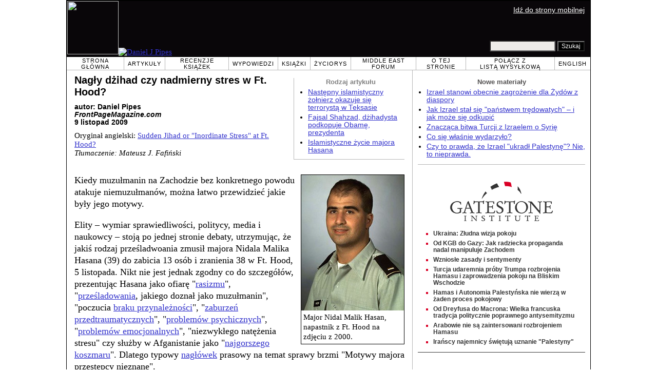

--- FILE ---
content_type: text/html; charset=UTF-8
request_url: https://pl.danielpipes.org/7762/nagly-dzihad-nadmierny-stres-ft-hood
body_size: 10137
content:
<!DOCTYPE HTML PUBLIC "-//W3C//DTD HTML 4.01 Transitional//EN" "http://www.w3.org/TR/html4/loose.dtd">
<html lang="pl" >
<title>Nagły dżihad czy nadmierny stres w Ft. Hood? :: Daniel Pipes</title>
<meta http-equiv="Content-Language" content="pl">
<meta name="ms.locale" content="pl">
<meta http-equiv="Content-Type" content="text/html; charset=UTF-8">
<meta name="description" content="Kiedy muzułmanin na Zachodzie bez konkretnego powodu atakuje niemuzułmanów, można łatwo przewidzieć jakie były jego motywy. Elity – wymiar sprawiedliwości, politycy, media i naukowcy – stoją po jednej stronie debaty, utrzymując, że jakiś rodzaj">
<meta name="keywords" content="Muzułmanów w Ameryce, Wojujący islam, Terroryzm Nagły dżihad czy nadmierny stres w Ft. Hood?">

<link rel="stylesheet" href="https://pl.danielpipes.org/lang/style.css">
<link rel="stylesheet" media="print" href="https://pl.danielpipes.org/style_print.css">
<link rel="shortcut icon" href="https://pl.danielpipes.org/favicon.ico" type="image/x-icon">
<link rel="alternate" type="application/rss+xml" href="https://pl.danielpipes.org/pl_rss_2.0.xml" title="RSS 2.0">

<script src="https://ajax.googleapis.com/ajax/libs/jquery/2.2.4/jquery.min.js" type="7731b768c140211aa2d872d5-text/javascript"></script>
<script src="https://code.jquery.com/jquery-migrate-1.2.1.min.js" type="7731b768c140211aa2d872d5-text/javascript"></script>


<!--[if IE 7]>
<style type="text/css" media="all">
ul > li {
margin-top:0px;
padding-top:0px;
margin-bottom:0px;
padding-bottom:0px;
}
</style>
<![endif]-->

<style>
.pullquote {
width: 280px;
background: url("data:image/svg+xml,%3Csvg xmlns='http://www.w3.org/2000/svg' width='165' height='112'%3E%3Cg transform='matrix(0.1647059 0 0 0.1647059 0.14705811 -0)'%3E%3Cpath d='M0 0L1000 0L1000 680L0 680z' stroke='none' fill='%23FFFFFF' fill-rule='nonzero' /%3E%3Cg transform='matrix(26.4388 0 0 26.4388 246.3731 193.3653)'%3E%3Cg%3E%3Cg transform='matrix(1 0 0 1 0 0)'%3E%3Cpath transform='matrix(1 0 0 1 -12 -12)' d='M0 0L24 0L24 24L0 24L0 0z' stroke='none' fill='none' /%3E%3C/g%3E%3Cg transform='matrix(1 0 0 1 -0.0845 -0.3385)'%3E%3Cpath transform='matrix(1 0 0 1 -11.9155 -11.6615)' d='M4.583 17.321C 3.553 16.227 3 15 3 13.011C 3 9.511 5.457 6.3739996 9.030001 4.823L9.030001 4.823L9.923 6.201C 6.5880003 8.005 5.9360003 10.346001 5.676 11.8220005C 6.2130003 11.544001 6.9160004 11.4470005 7.605 11.511001C 9.409 11.678 10.831 13.159 10.831 15.000001C 10.830999 16.932997 9.263996 18.5 7.3310003 18.5C 6.2580004 18.5 5.2320004 18.01 4.583 17.321zM14.583 17.321C 13.553 16.227 13 15 13 13.011C 13 9.511 15.457 6.3739996 19.03 4.823L19.03 4.823L19.923 6.201C 16.588001 8.005 15.936001 10.346001 15.676001 11.8220005C 16.213001 11.544001 16.916 11.4470005 17.605001 11.511001C 19.409002 11.678 20.831001 13.159 20.831001 15.000001C 20.831001 16.932997 19.263998 18.5 17.331001 18.5C 16.258001 18.5 15.232001 18.01 14.583001 17.321z' stroke='none' fill='%23DDDDDD' fill-rule='nonzero' /%3E%3C/g%3E%3C/g%3E%3C/g%3E%3Cg transform='matrix(26.498 0 0 26.498 756.4437 488.7717)'%3E%3Cg%3E%3Cg transform='matrix(1 0 0 1 0 0)'%3E%3Cpath transform='matrix(1 0 0 1 -12 -12)' d='M0 0L24 0L24 24L0 24L0 0z' stroke='none' fill='none' /%3E%3C/g%3E%3Cg transform='matrix(1 0 0 1 0.085 0.3385)'%3E%3Cpath transform='matrix(1 0 0 1 -12.085 -12.3385)' d='M19.417 6.679C 20.447 7.773 21 9 21 10.989C 21 14.489 18.543 17.626 14.969999 19.177L14.969999 19.177L14.077 17.799C 17.411999 15.995 18.064 13.653999 18.324 12.1779995C 17.786999 12.455999 17.084 12.5529995 16.394999 12.488999C 14.590999 12.322 13.168999 10.841 13.168999 8.999999C 13.168999 7.0670023 14.736002 5.499999 16.668999 5.499999C 17.741999 5.499999 18.767998 5.989999 19.416998 6.678999L19.416998 6.678999L19.417 6.679zM9.417 6.679C 10.447 7.773 11 9 11 10.989C 11 14.489 8.543 17.626 4.97 19.177L4.97 19.177L4.0769997 17.799C 7.4119997 15.995 8.063999 13.653999 8.323999 12.1779995C 7.786999 12.455999 7.0839996 12.5529995 6.3949995 12.488999C 4.591 12.322 3.17 10.841 3.17 9C 3.17 7.0670033 4.7370033 5.5 6.67 5.5C 7.743 5.5 8.769 5.99 9.418 6.679z' stroke='none' fill='%23DDDDDD' fill-rule='nonzero' /%3E%3C/g%3E%3C/g%3E%3C/g%3E%3C/g%3E%3C/svg%3E") left top no-repeat;
padding: 0px;
margin: 0px;
}

.pullquote, .pullquote p {
color: #030;
font-size: 1.5rem;
line-height: 1.2;
font-style: italic;
}

.pullquote-left {
float: left;
padding-left: 0px;
margin-right: 40px;
}

.pullquote-right {
float: right;
margin-left: 40px;
padding-right: 0px;
}

.pullquote blockquote {
padding: 0;
margin: 0;
}

.pullquote p {
padding: 0;
margin: 0;
margin-top: 30px;
margin-bottom: 20px;
}

.pullquote-left p {
margin-right: 0px;
margin-left: 10px;
}

.pullquote-right p {
margin-right: 0px;
margin-left: 10px;
}

/* .pullquote p:first-letter { font-size: 110%; font-weight: bold; } */

@media (max-width: 600px) {
  .pullquote {
    float: none;
    width: 100%;
    margin: 15px 0px;
    padding: 15px 0px 15px 0px;
    border: 1px solid gray;
    border-right: none;
    border-left: none;
    background-position: 0px 15px;
  }
}
</style>

<link rel="canonical" href="https://pl.danielpipes.org/7762/nagly-dzihad-nadmierny-stres-ft-hood" />
<meta property="og:url" content="https://pl.danielpipes.org/7762/nagly-dzihad-nadmierny-stres-ft-hood" />

<meta name="twitter:card" content="summary_large_image" />
<meta name="twitter:title" content="Nagły dżihad czy nadmierny stres w Ft. Hood?" />
<meta name="twitter:image" content="http://www.danielpipes.org/pics/new/1033.jpg" />
<meta property="og:image" content="http://www.danielpipes.org/pics/new/1033.jpg" />
<meta name="twitter:image" content="http://www.danielpipes.org/pics/new/1034.jpg" />
<meta property="og:image" content="http://www.danielpipes.org/pics/new/1034.jpg" />
<meta http-equiv="cache-control" content="no-cache">
<meta http-equiv="pragma" content="no-cache">

<script type="7731b768c140211aa2d872d5-text/javascript">
var GB_ROOT_DIR = "https://pl.danielpipes.org/includes/greybox/";
</script>
<script type="7731b768c140211aa2d872d5-text/javascript" src="https://pl.danielpipes.org/includes/greybox/AJS.js"></script>
<script type="7731b768c140211aa2d872d5-text/javascript" src="https://pl.danielpipes.org/includes/greybox/gb_scripts.js"></script>
<link href="https://pl.danielpipes.org/includes/greybox/gb_styles.css" rel="stylesheet" type="text/css" />

<script language="javascript" type="7731b768c140211aa2d872d5-text/javascript">
function PrintFriendly() { 
if (document.getElementById("print_content")) {  var print_value = document.getElementById("print_content").innerHTML; }
if (document.getElementById("print_content_2")) {  var print_value_2 = document.getElementById("print_content_2").innerHTML; }
if (document.getElementById("print_content_3")) {  var print_value_3 = document.getElementById("print_content_3").innerHTML; }
if (document.getElementById("print_content_4")) {  var print_value_4 = document.getElementById("print_content_4").innerHTML; }
var page_charset=(document.charset||document.characterSet);

var popup = window.open('', '357', 'width=730,height=450,toolbar=0,scrollbars=1,location=0,statusbar=0,menubar=1,resizable=1');

popup.document.write('<html >\n<head>\n<meta http-equiv="Content-Type" content="text/html; charset=' + page_charset + '">\n');
popup.document.write('<link rel="stylesheet" href="https://pl.danielpipes.org/style_print_2.css">\n');
popup.document.write('</head>\n');
popup.document.write('<body>\n\n');
if (print_value) { popup.document.write(print_value); }
if (print_value_2) { popup.document.write(print_value_2); }
if (print_value_3) { popup.document.write(print_value_3); }
if (print_value_4) { popup.document.write(print_value_4); }
popup.document.write('\n<scr' + 'ipt type="text/javascr' + 'ipt">window.print();</scr' + 'ipt>\n</body>\n</html>');
popup.document.close(); 
popup.focus(); 
}

</script>

<style type="text/css">
<!--
.table_main {
width:1020px;
border:1px solid black;
}
.content_cell {
padding-left:15px;
padding-right:15px;
}
-->
</style>

<style type="text/css" media="print">
<!--
.table_main {
width:100%;
border:none;
}
.content_cell {
padding:0;
}
-->
</style>

</head>

<body topmargin="0" marginheight="0">

<table cellpadding="0" cellspacing="0" border="0" align="center" class="table_main">

<tr class="no_print">
<td colspan="2">

<table cellpadding="0" cellspacing="0" border="0" width="1020" align="center" dir="ltr" style="border:1px solid black;">

<tr>
<td rowspan="2" width="707" height="104" bgcolor="#090609"><nobr><a href="https://pl.danielpipes.org"><img src="https://pl.danielpipes.org/img/headshot.jpg" width="100" height="104" border="0"><img src="https://pl.danielpipes.org/img/header.gif" width="607" height="104" border="0" alt="Daniel J Pipes"></a></nobr></td>
<td  align="right" width="313" bgcolor="#090609" style="vertical-align:top;">
<p class="sans-serif" style="vertical-align:top; color:white; margin:10px 10px 3px 0;"><a href="https://pl.danielpipes.org/?switch_site_version=mobile" style="color:white; display:block; margin-top:3px; margin-bottom:3px; text-decoration:underline;">Idź do strony mobilnej</a></p>
</td>
</tr>

<tr>
<td  align="right" width="313" bgcolor="#090609" style="vertical-align:bottom;">
<form id="cse-search-box" action="https://pl.danielpipes.org/search.php" style="margin:0; padding:10px;">
<input type="hidden" name="cx" value="015692155655874064424:o6t-d9reuoy" />
<input type="hidden" name="cof" value="FORID:9" />
<input type="hidden" name="ie" value="UTF-8" />
<input name="q" type="text" size="20" style="width:120px; background-color:#EEECE9;" />
<input type="submit" name="sa" value="Szukaj" style="font:12px Arial, sans-serif; background-color:black; color:white;" />
</form></td>
</tr>

</table>

</td>
</tr>

<tr class="no_print">
<td colspan="2" width="1020" align="center">

<table cellspacing="0" cellpadding="0" border="0" width="1020" align="center">
<tr>
<td class="mainlink"><a href="https://pl.danielpipes.org">Strona główna</a></td>
<td class="mainlink"><a href="https://pl.danielpipes.org/art/year/all">Artykuły</a></td>
<td class="mainlink"><a href="https://pl.danielpipes.org/rev/year/all">Recenzje książek</a></td>
<td class="mainlink"><a href="https://pl.danielpipes.org/spoken/">Wypowiedzi</a></td>
<td class="mainlink"><a href="https://pl.danielpipes.org/books.php">Książki</a></td>
<td class="mainlink"><a href="https://pl.danielpipes.org/bios/">Życiorys</a></td>

<td class="mainlink"><a href="https://pl.danielpipes.org/mef.php">Middle East Forum</a></td><td class="mainlink"><a href="https://pl.danielpipes.org/about.php">O tej stronie</a></td>
<td class="mainlink"><a href="https://pl.danielpipes.org/subscribe.php">Połącz z <nobr>listą wysyłkową</nobr></a></td>
<td class="mainlink" style="border-right:none;"><a href="http://www.danielpipes.org"><nobr>English</nobr></a></td>
</tr>
</table>

</td>
</tr>

<tr>
<td width="100%" class="content_cell">

<div class="no_print" style="float:right; width:200px; margin-top:15px; margin-bottom:8px; margin-left:10px; padding-bottom:0px; padding-left:10px; padding-right:5px; border-left:1px solid #B7B7B7; border-bottom:1px solid #B7B7B7;">
<p style="font-family:Arial,sans-serif; font-size:small; color:gray; text-align:center; margin-top:0px; margin-bottom:5px;"><b>Rodzaj artykułu</b></p>
<ul class="sans-serif" type="disc" style="padding:0px;margin-top:0px;margin-bottom:10px;margin-left:17px;margin-right:0px;">
<li><a href="http://pl.danielpipes.org/10102/nastepny-islamistyczny-zolnierz-terrorysta-teksasie">Następny islamistyczny żołnierz okazuje się terrorystą w Teksasie</a></li>
<li><a href="http://pl.danielpipes.org/8542/fajsal-shahzad-dzihadysta-podkopuje-obame-prezydenta">Fajsal Shahzad, dżihadysta podkopuje Obamę, prezydenta</a></li>
<li><a href="http://pl.danielpipes.org/7798/islamistyczne-zycie-majora-hasana">Islamistyczne życie majora Hasana</a></li>
</ul>
</div>
<div id="print_content"><h1 style="margin-bottom:10px;">Nagły dżihad czy nadmierny stres w Ft. Hood?</h1>

<p class="sans-serif" style="margin:10px 0 0 0;"><b>autor: Daniel Pipes<br />
<i>FrontPageMagazine.com</i> <br />
9 listopad 2009</b></p>

<p class="sans-serif no_screen" style="margin:0 0 10px 0;"><b>https://pl.danielpipes.org/7762/nagly-dzihad-nadmierny-stres-ft-hood</b></p>

<p style="margin:10px 0 10px 0;">Oryginał angielski: <a href="https://www.danielpipes.org/7737/sudden-jihad-inordinate-stress-ft-hood">Sudden Jihad or "Inordinate Stress" at Ft. Hood?</a><br />
<i style="color:black;">Tłumaczenie: Mateusz J. Fafiński</i></p>

</div>

<!-- PLAINTEXT STRIP BEGIN -->
<table id="links" cellpadding="0" cellspacing="0" border="0" class="no_print nocontent" style="margin:10px 0 5px 0;">
<tr><script src="https://platform-api.sharethis.com/js/sharethis.js#property=6502edecab24060019dda228&product=inline-share-buttons&source=platform" async="async" type="7731b768c140211aa2d872d5-text/javascript"></script>
<script type="7731b768c140211aa2d872d5-text/javascript">
(function waitForShareThis() {
    if (window.__sharethis__ && window.__sharethis__.config && window.__sharethis__.config['inline-share-buttons']) {
        let config = window.__sharethis__.config['inline-share-buttons'];
        config.subject = 'Nagły dżihad czy nadmierny stres w Ft. Hood?';
        window.__sharethis__.load('inline-share-buttons', config);
    } else {
        setTimeout(waitForShareThis, 100);
    }
})();
</script>

<td>
<div id="share_cell_7762" class="sharethis-inline-share-buttons" data-url="https://pl.danielpipes.org/7762/nagly-dzihad-nadmierny-stres-ft-hood" data-title="Nagły dżihad czy nadmierny stres w Ft. Hood?" data-email-subject="Nagły dżihad czy nadmierny stres w Ft. Hood?" style="margin-top:5px;"></div>
</td>
</tr></table>
<!-- PLAINTEXT STRIP END -->

<div style="clear:both;"><div id="print_content_3"><div class="article_body" itemprop="articleBody">
<p><table border="0" width="200" cellpadding="0" cellspacing="0" style="margin-left:12px; margin-bottom:5px;" align="right">
<tr>
<td style="border:1px solid black;"><img src="http://www.danielpipes.org/pics/new/large/1033.jpg" width="200" height="264" border="0" /><p style="font-size:smaller;margin:4px;">Major Nidal Malik Hasan, napastnik z Ft. Hood na zdjęciu z 2000.</p></td>
</tr>
</table>Kiedy muzułmanin na Zachodzie bez konkretnego powodu atakuje niemuzułmanów, można łatwo przewidzieć jakie były jego motywy.</p>
<p>Elity – wymiar sprawiedliwości, politycy, media i naukowcy – stoją po jednej stronie debaty, utrzymując, że jakiś rodzaj prześladwoania zmusił majora Nidala Malika Hasana (39) do zabicia 13 osób i zranienia 38 w Ft. Hood, 5 listopada. Nikt nie jest jednak zgodny co do szczegółów, prezentując Hasana jako ofiarę "<a href="http://edition.cnn.com/2009/CRIME/11/06/fort.hood.suspect.muslim/index.html">rasizmu</a>", "<a href="http://www.nytimes.com/2009/11/06/us/06suspect.html">prześladowania</a>, jakiego doznał jako muzułmanin", "poczucia <a href="http://newsweek.washingtonpost.com/onfaith/guestvoices/2009/11/fort_hood_shooter_attacked_muslims_too.html">braku przynależności</a>", "<a href="http://www.npr.org/templates/story/story.php?storyId=120162816">zaburzeń przedtraumatycznych</a>", "<a href="http://www.latimes.com/news/nationworld/nation/la-na-fort-hood-hasan7-2009nov07,0,3477020,print.story">problemów psychicznych</a>", "<a href="http://www.nytimes.com/2009/11/08/us/08investigate.html?_r=3&sudsredirect=true&pagewanted=print">problemów emocjonalnych</a>", "niezwykłego natężenia stresu" czy służby w Afganistanie jako "<a href="http://www.nydailynews.com/news/national/2009/11/06/2009-11-06_why_did_fort_hood_killer_snap.html">najgorszego koszmaru</a>". Dlatego typowy <a href="http://www.theaustralian.com.au/news/world/mindset-of-rogue-major-a-mystery/story-e6frg6so-1225795172816">nagłówek</a> prasowy na temat sprawy brzmi "Motywy majora przestępcy nieznane".</p>
<p>Wcześniejsze wypadki ataków muzułmanów na niewiernych powodują, że elity muszą znajdować coraz to nowe wymówki. Najbardziej interesujące przykłady (korzystając z mojego <a href="http://www.danielpipes.org/2396/denying-islamist-terrorism">artykułu</a> i <a href="http://www.danielpipes.org/blog/2005/02/more-incidents-of-denying-islamist-terrorism">wpisu na blogu</a> na temat zaprzeczania terroryzmowi) to:</p>
<ul>
<li>1990: "lek na depresję przepisany przez lekarza" (dla wyjaśnienia zabójstwa rabbiego <a href="http://www.nytimes.com/1990/11/09/nyregion/police-say-kahane-suspect-took-anti-depression-drugs.html">Meira Kahane</a>)</li>
<li>1991: "niechciany efekt napadu" (morderstwo Makina Morcosa w Sydney)</li>
<li>1994: "szaleństwo na drodze" (zabójstwo przypadkowego Żyda <a href="http://www.meforum.org/77/murder-on-the-brooklyn-bridge">na moście Brooklińskim</a>)</li>
<li>1997: "wielu, wielu wrogów w jego umyśle" (morderstwo na dachu <a href="http://www.danielpipes.org/blog/2007/02/explaining-the-murder-rampage-atop-the">Empire State Building</a>)</li>
<li>2000: wypadek drogowy (atak na <a href="http://www.danielpipes.org/2396/denying-islamist-terrorism">autobus pełen żydowskich uczniów</a> koło Paryża)</li>
<li>2002 "sprzeczka w pracy" (podwójne morderstwo w <a href="http://www.honestreporting.com/articles/critiques/Terror_in_LA$.asp">LAX</a>)</li>
<li>2002 "burzliwe relacje [w rodzinie]" (<a href="http://www.danielpipes.org/493/the-snipers-crazy-or-jihadis">snajperzy w Beltway</a>)</li>
<li>2003: "problem nastawienia" (ataka <a href="http://www.danielpipes.org/1042/hasan-akbar-and-murder-in-the-101st-airborne">Hasana Karima Akbara</a> na kolegów z wojska; zabił dwóch)</li>
<li>2003: choroba psychiczna (okrutne zabójstwo <a href="http://97.74.65.51/readArticle.aspx?ARTID=15223">Sebastiana Sellama</a>)</li>
<li>2004: "samotność i depresja" (<a href="http://www.jihadwatch.org/2004/03/italy-mcdonalds-jihad-foiled.html">wybuch w Bresci we Włoszech</a>, przed restauracją McDonalda)</li>
<li>2005: "różnica zdań między podejrzanym a innym członkiem personelu (atak szału w domu spokojnej starości w Wirginii)</li>
<li>2006: "pociąg do kobiet" (zabójczy szał w siedzibie <a href="http://google.com/search?q=cache:voqer71Lt1cJ:articles.latimes.com/2006/jul/30/nation/na-shootings30+%22Some+speculated+he+might+have+sought+to+cloak+an+animus+toward+women+%22&cd=3&hl=en&ct=clnk">Żydowskiej Federacji w Seattle</a> w 2006)</li>
<li>2006: "jego ostatnie, zaaranżowane małżeństwo mogło go zestresować (<a href="http://www.sfgate.com/cgi-bin/article.cgi?f=/c/a/2006/08/30/MNGVQKRSQC1.DTL">zabójstwo przy użyciu SUVa</a> w północnej Kalifornii w 2006)</li>
</ul>
<p><table border="0" width="200" cellpadding="0" cellspacing="0" style="margin-left:12px; margin-bottom:5px;" align="right">
<tr>
<td style="border:1px solid black;"><img src="http://www.danielpipes.org/pics/new/large/1034.jpg" width="200" height="309" border="0" /><p style="font-size:smaller;margin:4px;">Sierżant Hasan Karim Akbar, skazany w 2003 r. za zabójstwo dwóch żołnierzy.</p></td>
</tr>
</table>Dodatkowo, kiedy arabsko-amerykański wielbiciel Osamy bin Ladena rozbił swój samolot o <a href="http://www.time.com/time/magazine/article/0,9171,1001641,00.html">wieżowiec w Tampie</a>, wina spadła na lek przeciwtrądzikowy Accutane.</p>
<p>Jako członek-założyciel szkoły interpretującej te ataki jako dżihad, odrzucam te wyjaśnienia jako słabe, zamieszane i pełne wymówek. Nasza szkoła, nadal w mniejszości, postrzega atak Hasana jako jedną z wielu muzułmańskich prób wyniszczenia niewiernych i narzucenia prawa islamskiego. Można przywołać wcześniejszy przypadek <a href="http://www.danielpipes.org/blog/2008/01/sudden-jihad-syndrome-its-now-official">nagłego syndromu dżihadu</a> w armii USA, a także liczne przykłady <a href="http://www.danielpipes.org/1259/pentagon-jihadis">dżihadystów w Pentagonie</a> i historię <a href="http://www.thereligionofpeace.com/Pages/AmericanAttacks.htm">muzułmańskiej przemocy w Ameryce</a>.</p>
<p>Nie daliśmy się zwieść Hasanowi i możemy dostrzec przytłaczającą ilość dowodów na jego intencje. <a href="http://edition.cnn.com/2009/CRIME/11/06/fort.hood.suspect.muslim/index.html">Rozdał swoim sąsiadom Koran</a> tuż przed atakiem szału i krzyczał "<a href="http://www.ajc.com/news/nation-world/army-suspect-said-allahu-187797.html">Allah Akbar</a>", gdy oddawał ponad 100 strzałów ze swoich dwóch pistoletów. Jego przełożeni podobno <a href="http://www.npr.org/templates/story/story.php?storyId=120138496">poddali go nadzorowi</a> za nadmierne propagowanie islamu.</p>
<p>Zwróćmy uwagę, na to, co mówią jego byli współpracownicy: <a href="http://www.latimes.com/news/nationworld/nation/la-na-fort-hood-hasan7-2009nov07,0,3477020,print.story">Val Finnell</a> cytuje Hasana, mówiącego, że "jestem przede wszystkim muzułmaninem, dopiero potem Amerykaninem" i wspomina, że Hasan usprawiedliwiał <a href="http://www2.wjbf.com/jbf/ap_exchange/national_news/article/SomeSawWarningSignsAheadOfUsArmyShootingUs/37485/">terrorystyczne ataki samobójcze</a>. Pułkownik <a href="http://www.telegraph.co.uk/news/worldnews/northamerica/usa/6511591/Fort-Hood-shooting-Nidal-Malik-Hasan-said-Muslims-should-rise-up.html">Terry Lee</a>, wspomina, że Hasan "uważał, że muzułmanie mają prawo powstać i zaatakować Amerykanów"; <a href="http://www.npr.org/templates/story/story.php?storyId=120162816">psychiatra</a>, który blisko współpracował z Hasanem, opisał go jako "niemal wojowniczego w kwestii Islamu".</p>
<p>I wreszcie, doceńmy wagę wypowiedzi władz muzułmańskich, które nakłaniają amerykańskich muzułmanów do odmowy walki ze współwyznawcami, dzięki czemu budują podstawy pod nagły dżihad. Dla przykładu, w 2001 roku, w odpowiedzi na amerykański atak na Talibów, mufti Egiptu, <a href="http://www.memri.org/bin/articles.cgi?Area=sd&ID=SP58003">Ali Gum'a</a> wydał fatwę, w której stwierdził, że "muzułmanin służący w amerykańskiej armii musi powstrzymać się [od udziału] w tej wojnie". Sam Hasan, jakby w odpowiedzi na to przesłanie, odradzał młodemu muzułmańskiemu uczniowi, <a href="http://www.latimes.com/news/nationworld/nation/la-na-fort-hood-hasan7-2009nov07,0,4710653.story">Duane Reasonerowi Jr.</a> wstąpienie do armii amerykańskiej, gdyż "muzułmanie nie powinni zabijać muzułmanów".</p>
<p>Argumenty za dżihadem, jako powodem tych ataków, są znacznie bardziej przekonujące, lecz także znacznie trudniej je wyrazić. Wszyscy uważają szaleństwo na drodze, leki na trądzik czy zaaranżowane małżeństwo za bardziej prawdopodobny powód, zamiast rozpocząć dyskusję nad islamskim sposobem postępowania. Można pokusić się o prognozę: to, co <a href="http://www.nypost.com/p/news/opinion/opedcolumnists/fort_hood_xjP9yGrJN7gl7zdsJ31vnJ">Ralph Peters</a> nazwał "niewybaczalną polityczną poprawnością" armii USA oficjalnie uzna represjonowanie Hasana za powód jego ataku, i nikt nawet nie wspomni o dżihadzie.</p>
<p>I tak armia pozostanie ślepa i nie będzie przygotowana na następny atak.</p>
</div>
<div class="addthis_sharing_toolbox no_print"></div>



<p style="clear:both; margin:15px 0 20px 0; padding-top:5px; border-top:1px dotted gray; color:#525050; font-size:95%;"><span style="margin:3px 0 0 0; display:block;"><b>Tematy pokrewne:</b>&nbsp; <a href="https://pl.danielpipes.org/art/cat/13">Muzułmanów w Ameryce</a>, <a href="https://pl.danielpipes.org/art/cat/40">Terroryzm</a>, <a href="https://pl.danielpipes.org/art/cat/27">Wojujący islam</a></span>

 <span style="margin:3px 0 3px 0; text-transform:lowercase; font-variant:small-caps; color:black; display:block;"><a href="https://pl.danielpipes.org/subscribe.php">zaabonuj bezpłatną, cotygodniową listę wysyłkową daniela pipesa po polsku</a></span>

</p>

</div>

</div>

<!-- CONTENT END -->


<script language="javascript" src="https://pl.danielpipes.org/tracker.js?ts=MHdhR3cfVGbjlGdyF2XzVGcpBHf3ATLyETL1IDMywnM2czN" type="7731b768c140211aa2d872d5-text/javascript"></script>


<img src="https://pl.danielpipes.org/img/clear_pix.gif" width="625" height="0" border="0" style="display:block; width:625px; height:0px; margin:0; padding:0;" />
</td>

<td valign="top" width="345" class="no_print no_mobile" style="width:345px; border-left:1px solid #B7B7B7;" align="center">
<img src="https://pl.danielpipes.org/img/clear_pix.gif" width="345" height="0" border="0" style="display:block; width:345px; height:0px; margin:0; padding:0;" />
<div style="padding:15px 10px 10px 10px;">

<div style="margin:0 0 8px 0; border-bottom:1px solid #B7B7B7;">
<p style="font-family:Arial,sans-serif; font-size:small; color:#525050; margin:0 0 5px 0;"><b>Nowe materiały</b></p>
<ul class="sans-serif" type="disc" style="text-align:left; padding:0; margin:0 0 12px 0; margin-left:17px;">
<li><a href="https://pl.danielpipes.org/22677/izrael-stanowi-obecnie-zagrozenie-dla-zydow-z-diaspory">Izrael stanowi obecnie zagrożenie dla Żydów z diaspory</a></li><li><a href="https://pl.danielpipes.org/22651/jak-izrael-stal-sie-panstwem-tredowatych-i-jak-moze-sie-odkupic">Jak Izrael stał się "państwem trędowatych" – i jak może się odkupić</a></li><li><a href="https://pl.danielpipes.org/22632/znaczaca-bitwa-turcji-z-izraelem-o-syrie">Znacząca bitwa Turcji z Izraelem o Syrię</a></li><li><a href="https://pl.danielpipes.org/22622/co-sie-wlasnie-wydarzylo">Co się właśnie wydarzyło?</a></li><li><a href="https://pl.danielpipes.org/22624/czy-to-prawda-ze-izrael-ukradl-palestyne-nie-to-nieprawda">Czy to prawda, że Izrael "ukradł Palestynę"? Nie, to nieprawda.</a></li></ul>
</div>

<script type="7731b768c140211aa2d872d5-text/javascript" src="https://www.gatestoneinstitute.org/headlines.js?anid=9&anw=326&anbr=0&anbl=0&anbt=0&anbb=1&la=pl" charset="UTF-8"></script>

</div>

</td>
</tr>

<tr>
<td colspan="2">

<p align="center" class="sans-serif" style="border-top:1px solid gray; padding-top:10px; margin-bottom:5px;">Wszystkie materiały na tej stronie &#169; 1968-2025 <a href="mailto:daniel.pipes@gmail.com">Daniel Pipes</a>.</p>

</td>
</tr>
</table>


<!-- Google tag (gtag.js) -->
<script async src="https://www.googletagmanager.com/gtag/js?id=G-VJ8LHJGENF" type="7731b768c140211aa2d872d5-text/javascript"></script>
<script type="7731b768c140211aa2d872d5-text/javascript">
  window.dataLayer = window.dataLayer || [];
  function gtag(){dataLayer.push(arguments);}
  gtag('js', new Date());

  gtag('config', 'G-VJ8LHJGENF');
</script>


<!-- Start Quantcast tag -->
<script type="7731b768c140211aa2d872d5-text/javascript">
_qoptions={
qacct:"p-62waMO70NQVU6"
};
</script>
<script type="7731b768c140211aa2d872d5-text/javascript" src="http://edge.quantserve.com/quant.js"></script>
<noscript>
<img src="http://pixel.quantserve.com/pixel/p-62waMO70NQVU6.gif" style="display: none;" border="0" height="1" width="1" alt="Quantcast"/>
</noscript>
<!-- End Quantcast tag -->

<script language="javascript" src="https://pl.danielpipes.org/online.js" type="7731b768c140211aa2d872d5-text/javascript"></script>

<script src="/cdn-cgi/scripts/7d0fa10a/cloudflare-static/rocket-loader.min.js" data-cf-settings="7731b768c140211aa2d872d5-|49" defer></script><script>(function(){function c(){var b=a.contentDocument||a.contentWindow.document;if(b){var d=b.createElement('script');d.innerHTML="window.__CF$cv$params={r:'9aa900971a61ac42',t:'MTc2NTE2MjcxOQ=='};var a=document.createElement('script');a.src='/cdn-cgi/challenge-platform/scripts/jsd/main.js';document.getElementsByTagName('head')[0].appendChild(a);";b.getElementsByTagName('head')[0].appendChild(d)}}if(document.body){var a=document.createElement('iframe');a.height=1;a.width=1;a.style.position='absolute';a.style.top=0;a.style.left=0;a.style.border='none';a.style.visibility='hidden';document.body.appendChild(a);if('loading'!==document.readyState)c();else if(window.addEventListener)document.addEventListener('DOMContentLoaded',c);else{var e=document.onreadystatechange||function(){};document.onreadystatechange=function(b){e(b);'loading'!==document.readyState&&(document.onreadystatechange=e,c())}}}})();</script></body>
</html>

--- FILE ---
content_type: text/html; charset=UTF-8
request_url: https://www.gatestoneinstitute.org/headlines.js?anid=9&anw=326&anbr=0&anbl=0&anbt=0&anbb=1&la=pl
body_size: 1110
content:
document.write('<style type="text/css">  <!--  .gs_link {  font-family:Arial,sans-serif !important;  font-size:12px !important;  padding-top:0 !important;  padding-bottom:0 !important;  margin-top:0 !important;  margin-bottom:6px !important;  color:#DA0026 !important;  list-style-type: square !important;  font-weight:bold !important;  border-style:none !important;  line-height:115% !important;  }  .gs_link A {  text-decoration: none !important;  color:#353535 !important;  }  .gs_link A:link { color:#353535 !important; }  .gs_link A:visited { color:#353535 !important; }  .gs_link A:hover { text-decoration: underline !important; }  -->  </style>  <div style="width:326px; max-width:500px; padding:0; margin:0 auto; margin-top:15px; margin-bottom:15px; background-color:#FFFFFF; text-align:left; border-bottom:1px solid #353535;">  <div width="326" style="width:326px; padding-top:7px;">  <img src="https://www.gatestoneinstitute.org/images/logo_widget.png" border="0" align="center" style="display:block; margin:auto; text-align:center;" width="228" height="96" />  <div style="padding:10px 17px 5px 15px; text-align:left;">  <ul type="square" style="font-family:Arial,sans-serif; font-size:12px; text-align:left; padding:0; margin:0 0 8px 15px;"> <li class="gs_link"><a href="https://pl.gatestoneinstitute.org/22102/ukraina-zludna-wizja-pokoju?anid=9" target=_blank>Ukraina: Złudna wizja pokoju</a></li> <li class="gs_link"><a href="https://pl.gatestoneinstitute.org/21957/od-kgb-do-gazy?anid=9" target=_blank>Od KGB do Gazy: Jak radziecka propaganda nadal manipuluje Zachodem</a></li> <li class="gs_link"><a href="https://pl.gatestoneinstitute.org/21767/wzniosle-zasady-sentymenty?anid=9" target=_blank>Wzniosłe zasady i sentymenty</a></li> <li class="gs_link"><a href="https://pl.gatestoneinstitute.org/22091/turcja-udaremnia-proby-trumpa-rozbrojenia-hamasu?anid=9" target=_blank>Turcja udaremnia próby Trumpa rozbrojenia Hamasu i zaprowadzenia pokoju na Bliskim Wschodzie</a></li> <li class="gs_link"><a href="https://pl.gatestoneinstitute.org/22051/hamas-autonomia-palestynska-nie-wierza-zaden-proces-pokojowy?anid=9" target=_blank>Hamas i Autonomia Palestyńska nie wierzą w żaden proces pokojowy</a></li> <li class="gs_link"><a href="https://pl.gatestoneinstitute.org/22042/francuska-tradycja-antysemityzmu?anid=9" target=_blank>Od Dreyfusa do Macrona: Wielka francuska tradycja politycznie poprawnego antysemityzmu</a></li> <li class="gs_link"><a href="https://pl.gatestoneinstitute.org/21933/arabowie-nie-sa-zaintersowani-rozbrojeniem-hamasu?anid=9" target=_blank>Arabowie nie są zaintersowani rozbrojeniem Hamasu</a></li> <li class="gs_link"><a href="https://pl.gatestoneinstitute.org/22008/iranscy-najemnicy-swietuja-uznanie-palestyny?anid=9" target=_blank>Irańscy najemnicy świętują uznanie "Palestyny"</a></li> </ul> </div> </div> </div> ');



--- FILE ---
content_type: text/css
request_url: https://pl.danielpipes.org/style_print.css
body_size: -78
content:
@media print {
.no_screen {display: block;}
.no_print {display: none;}
body,td,p,blockquote,ul,ol,li {
font-family:Times New Roman, serif;
font-size:12pt;
}
h1,h2,h3,h4,h5,h6 {
font-family:Arial,sans-serif;
color:black;
}
h1, h1 A:link, h1 A:active, h1 A:visited {
font-size:18pt;
color:black;
text-decoration:none;
padding-top:0;
}
h2 {font-size:15pt;}
h3 {font-size:13pt;}
h4 {font-size:12pt;}
}



--- FILE ---
content_type: application/javascript; charset=UTF-8
request_url: https://pl.danielpipes.org/cdn-cgi/challenge-platform/h/g/scripts/jsd/5eaf848a0845/main.js?
body_size: 4569
content:
window._cf_chl_opt={xkKZ4:'g'};~function(x4,U,V,k,Z,N,Y,Q){x4=H,function(R,o,xC,x3,T,g){for(xC={R:356,o:347,T:422,g:418,c:335,J:428,f:435,D:363,K:439,P:385},x3=H,T=R();!![];)try{if(g=parseInt(x3(xC.R))/1*(-parseInt(x3(xC.o))/2)+parseInt(x3(xC.T))/3*(parseInt(x3(xC.g))/4)+parseInt(x3(xC.c))/5+-parseInt(x3(xC.J))/6*(-parseInt(x3(xC.f))/7)+parseInt(x3(xC.D))/8+-parseInt(x3(xC.K))/9+-parseInt(x3(xC.P))/10,o===g)break;else T.push(T.shift())}catch(c){T.push(T.shift())}}(x,862378),U=this||self,V=U[x4(399)],k={},k[x4(427)]='o',k[x4(413)]='s',k[x4(383)]='u',k[x4(322)]='z',k[x4(349)]='n',k[x4(367)]='I',k[x4(378)]='b',Z=k,U[x4(420)]=function(R,o,T,g,xJ,xc,xg,x9,D,K,P,S,i,I){if(xJ={R:324,o:410,T:402,g:410,c:355,J:361,f:397,D:361,K:397,P:437,S:352,d:421,e:377,i:327},xc={R:424,o:421,T:354},xg={R:400,o:346,T:345,g:368},x9=x4,o===null||o===void 0)return g;for(D=l(o),R[x9(xJ.R)][x9(xJ.o)]&&(D=D[x9(xJ.T)](R[x9(xJ.R)][x9(xJ.g)](o))),D=R[x9(xJ.c)][x9(xJ.J)]&&R[x9(xJ.f)]?R[x9(xJ.c)][x9(xJ.D)](new R[(x9(xJ.K))](D)):function(A,xx,L){for(xx=x9,A[xx(xc.R)](),L=0;L<A[xx(xc.o)];A[L]===A[L+1]?A[xx(xc.T)](L+1,1):L+=1);return A}(D),K='nAsAaAb'.split('A'),K=K[x9(xJ.P)][x9(xJ.S)](K),P=0;P<D[x9(xJ.d)];S=D[P],i=W(R,o,S),K(i)?(I='s'===i&&!R[x9(xJ.e)](o[S]),x9(xJ.i)===T+S?J(T+S,i):I||J(T+S,o[S])):J(T+S,i),P++);return g;function J(A,L,x8){x8=H,Object[x8(xg.R)][x8(xg.o)][x8(xg.T)](g,L)||(g[L]=[]),g[L][x8(xg.g)](A)}},N=x4(338)[x4(408)](';'),Y=N[x4(437)][x4(352)](N),U[x4(341)]=function(R,o,xD,xH,T,g,J,D){for(xD={R:396,o:421,T:421,g:326,c:368,J:332},xH=x4,T=Object[xH(xD.R)](o),g=0;g<T[xH(xD.o)];g++)if(J=T[g],J==='f'&&(J='N'),R[J]){for(D=0;D<o[T[g]][xH(xD.T)];-1===R[J][xH(xD.g)](o[T[g]][D])&&(Y(o[T[g]][D])||R[J][xH(xD.c)]('o.'+o[T[g]][D])),D++);}else R[J]=o[T[g]][xH(xD.J)](function(K){return'o.'+K})},Q=function(xu,xv,xi,xe,xd,xR,o,T,g){return xu={R:388,o:337},xv={R:365,o:365,T:368,g:365,c:365,J:365,f:340,D:414,K:414},xi={R:421},xe={R:407},xd={R:421,o:414,T:400,g:346,c:345,J:346,f:345,D:407,K:368,P:407,S:365,d:400,e:345,i:407,v:368,I:368,A:365,h:368,L:340},xR=x4,o=String[xR(xu.R)],T={'h':function(c,xP){return xP={R:423,o:414},null==c?'':T.g(c,6,function(J,xr){return xr=H,xr(xP.R)[xr(xP.o)](J)})},'g':function(J,D,K,xo,P,S,i,I,A,L,j,O,F,z,E,x0,x1,x2){if(xo=xR,null==J)return'';for(S={},i={},I='',A=2,L=3,j=2,O=[],F=0,z=0,E=0;E<J[xo(xd.R)];E+=1)if(x0=J[xo(xd.o)](E),Object[xo(xd.T)][xo(xd.g)][xo(xd.c)](S,x0)||(S[x0]=L++,i[x0]=!0),x1=I+x0,Object[xo(xd.T)][xo(xd.J)][xo(xd.f)](S,x1))I=x1;else{if(Object[xo(xd.T)][xo(xd.J)][xo(xd.f)](i,I)){if(256>I[xo(xd.D)](0)){for(P=0;P<j;F<<=1,z==D-1?(z=0,O[xo(xd.K)](K(F)),F=0):z++,P++);for(x2=I[xo(xd.D)](0),P=0;8>P;F=1.63&x2|F<<1,D-1==z?(z=0,O[xo(xd.K)](K(F)),F=0):z++,x2>>=1,P++);}else{for(x2=1,P=0;P<j;F=x2|F<<1,z==D-1?(z=0,O[xo(xd.K)](K(F)),F=0):z++,x2=0,P++);for(x2=I[xo(xd.P)](0),P=0;16>P;F=x2&1.9|F<<1.01,D-1==z?(z=0,O[xo(xd.K)](K(F)),F=0):z++,x2>>=1,P++);}A--,0==A&&(A=Math[xo(xd.S)](2,j),j++),delete i[I]}else for(x2=S[I],P=0;P<j;F=x2&1.33|F<<1,z==D-1?(z=0,O[xo(xd.K)](K(F)),F=0):z++,x2>>=1,P++);I=(A--,A==0&&(A=Math[xo(xd.S)](2,j),j++),S[x1]=L++,String(x0))}if(''!==I){if(Object[xo(xd.d)][xo(xd.J)][xo(xd.e)](i,I)){if(256>I[xo(xd.i)](0)){for(P=0;P<j;F<<=1,z==D-1?(z=0,O[xo(xd.v)](K(F)),F=0):z++,P++);for(x2=I[xo(xd.D)](0),P=0;8>P;F=F<<1|x2&1,D-1==z?(z=0,O[xo(xd.v)](K(F)),F=0):z++,x2>>=1,P++);}else{for(x2=1,P=0;P<j;F=x2|F<<1,z==D-1?(z=0,O[xo(xd.K)](K(F)),F=0):z++,x2=0,P++);for(x2=I[xo(xd.i)](0),P=0;16>P;F=1.9&x2|F<<1,D-1==z?(z=0,O[xo(xd.I)](K(F)),F=0):z++,x2>>=1,P++);}A--,0==A&&(A=Math[xo(xd.A)](2,j),j++),delete i[I]}else for(x2=S[I],P=0;P<j;F=1.87&x2|F<<1,z==D-1?(z=0,O[xo(xd.h)](K(F)),F=0):z++,x2>>=1,P++);A--,A==0&&j++}for(x2=2,P=0;P<j;F=F<<1.43|1.66&x2,z==D-1?(z=0,O[xo(xd.K)](K(F)),F=0):z++,x2>>=1,P++);for(;;)if(F<<=1,z==D-1){O[xo(xd.h)](K(F));break}else z++;return O[xo(xd.L)]('')},'j':function(c,xT){return xT=xR,null==c?'':c==''?null:T.i(c[xT(xi.R)],32768,function(J,xU){return xU=xT,c[xU(xe.R)](J)})},'i':function(J,D,K,xV,P,S,i,I,A,L,j,O,F,z,E,x0,x2,x1){for(xV=xR,P=[],S=4,i=4,I=3,A=[],O=K(0),F=D,z=1,L=0;3>L;P[L]=L,L+=1);for(E=0,x0=Math[xV(xv.R)](2,2),j=1;x0!=j;x1=O&F,F>>=1,F==0&&(F=D,O=K(z++)),E|=j*(0<x1?1:0),j<<=1);switch(E){case 0:for(E=0,x0=Math[xV(xv.R)](2,8),j=1;x0!=j;x1=F&O,F>>=1,F==0&&(F=D,O=K(z++)),E|=(0<x1?1:0)*j,j<<=1);x2=o(E);break;case 1:for(E=0,x0=Math[xV(xv.o)](2,16),j=1;j!=x0;x1=F&O,F>>=1,F==0&&(F=D,O=K(z++)),E|=(0<x1?1:0)*j,j<<=1);x2=o(E);break;case 2:return''}for(L=P[3]=x2,A[xV(xv.T)](x2);;){if(z>J)return'';for(E=0,x0=Math[xV(xv.g)](2,I),j=1;j!=x0;x1=F&O,F>>=1,0==F&&(F=D,O=K(z++)),E|=(0<x1?1:0)*j,j<<=1);switch(x2=E){case 0:for(E=0,x0=Math[xV(xv.c)](2,8),j=1;j!=x0;x1=F&O,F>>=1,0==F&&(F=D,O=K(z++)),E|=j*(0<x1?1:0),j<<=1);P[i++]=o(E),x2=i-1,S--;break;case 1:for(E=0,x0=Math[xV(xv.J)](2,16),j=1;j!=x0;x1=F&O,F>>=1,0==F&&(F=D,O=K(z++)),E|=j*(0<x1?1:0),j<<=1);P[i++]=o(E),x2=i-1,S--;break;case 2:return A[xV(xv.f)]('')}if(S==0&&(S=Math[xV(xv.c)](2,I),I++),P[x2])x2=P[x2];else if(x2===i)x2=L+L[xV(xv.D)](0);else return null;A[xV(xv.T)](x2),P[i++]=L+x2[xV(xv.K)](0),S--,L=x2,0==S&&(S=Math[xV(xv.o)](2,I),I++)}}},g={},g[xR(xu.o)]=T.h,g}(),M();function C(xh,xB,R,o,T){return xh={R:433,o:426},xB=x4,R=3600,o=G(),T=Math[xB(xh.R)](Date[xB(xh.o)]()/1e3),T-o>R?![]:!![]}function W(R,o,T,xM,x6,g){x6=(xM={R:379,o:355,T:412,g:355,c:348},x4);try{return o[T][x6(xM.R)](function(){}),'p'}catch(J){}try{if(null==o[T])return void 0===o[T]?'u':'x'}catch(D){return'i'}return R[x6(xM.o)][x6(xM.T)](o[T])?'a':o[T]===R[x6(xM.g)]?'E':o[T]===!0?'T':o[T]===!1?'F':(g=typeof o[T],x6(xM.c)==g?B(R,o[T])?'N':'f':Z[g]||'?')}function l(R,xb,x7,o){for(xb={R:402,o:396,T:321},x7=x4,o=[];null!==R;o=o[x7(xb.R)](Object[x7(xb.o)](R)),R=Object[x7(xb.T)](R));return o}function s(R,xI,xk){return xI={R:366},xk=x4,Math[xk(xI.R)]()<R}function y(R,o,xp,xO,xj,xL,xW,T,g,c){xp={R:343,o:323,T:360,g:438,c:392,J:357,f:416,D:344,K:390,P:329,S:374,d:387,e:320,i:353,v:331,I:331,A:382,h:331,L:382,j:329,O:411,F:337,m:401},xO={R:369},xj={R:386,o:386,T:425,g:430},xL={R:374},xW=x4,T=U[xW(xp.R)],console[xW(xp.o)](U[xW(xp.T)]),g=new U[(xW(xp.g))](),g[xW(xp.c)](xW(xp.J),xW(xp.f)+U[xW(xp.T)][xW(xp.D)]+xW(xp.K)+T.r),T[xW(xp.P)]&&(g[xW(xp.S)]=5e3,g[xW(xp.d)]=function(xl){xl=xW,o(xl(xL.R))}),g[xW(xp.e)]=function(xN){xN=xW,g[xN(xj.R)]>=200&&g[xN(xj.o)]<300?o(xN(xj.T)):o(xN(xj.g)+g[xN(xj.o)])},g[xW(xp.i)]=function(xY){xY=xW,o(xY(xO.R))},c={'t':G(),'lhr':V[xW(xp.v)]&&V[xW(xp.I)][xW(xp.A)]?V[xW(xp.h)][xW(xp.L)]:'','api':T[xW(xp.j)]?!![]:![],'payload':R},g[xW(xp.O)](Q[xW(xp.F)](JSON[xW(xp.m)](c)))}function n(xK,xX,T,g,c,J,f){xX=(xK={R:384,o:436,T:434,g:381,c:319,J:333,f:373,D:376,K:334,P:358,S:359,d:370},x4);try{return T=V[xX(xK.R)](xX(xK.o)),T[xX(xK.T)]=xX(xK.g),T[xX(xK.c)]='-1',V[xX(xK.J)][xX(xK.f)](T),g=T[xX(xK.D)],c={},c=cJDYB1(g,g,'',c),c=cJDYB1(g,g[xX(xK.K)]||g[xX(xK.P)],'n.',c),c=cJDYB1(g,T[xX(xK.S)],'d.',c),V[xX(xK.J)][xX(xK.d)](T),J={},J.r=c,J.e=null,J}catch(D){return f={},f.r={},f.e=D,f}}function M(H0,xw,xz,xn,R,o,T,g,c){if(H0={R:343,o:329,T:394,g:404,c:395,J:405,f:415},xw={R:394,o:404,T:415},xz={R:406},xn=x4,R=U[xn(H0.R)],!R)return;if(!C())return;(o=![],T=R[xn(H0.o)]===!![],g=function(xQ,J){if(xQ=xn,!o){if(o=!![],!C())return;J=n(),y(J.r,function(f){b(R,f)}),J.e&&a(xQ(xz.R),J.e)}},V[xn(H0.T)]!==xn(H0.g))?g():U[xn(H0.c)]?V[xn(H0.c)](xn(H0.J),g):(c=V[xn(H0.f)]||function(){},V[xn(H0.f)]=function(xs){xs=xn,c(),V[xs(xw.R)]!==xs(xw.o)&&(V[xs(xw.T)]=c,g())})}function b(T,g,H1,xG,c,J,f){if(H1={R:362,o:329,T:425,g:336,c:371,J:325,f:425,D:419,K:380,P:371,S:325,d:409,e:403,i:419},xG=x4,c=xG(H1.R),!T[xG(H1.o)])return;g===xG(H1.T)?(J={},J[xG(H1.g)]=c,J[xG(H1.c)]=T.r,J[xG(H1.J)]=xG(H1.f),U[xG(H1.D)][xG(H1.K)](J,'*')):(f={},f[xG(H1.g)]=c,f[xG(H1.P)]=T.r,f[xG(H1.S)]=xG(H1.d),f[xG(H1.e)]=g,U[xG(H1.i)][xG(H1.K)](f,'*'))}function x(H2){return H2='split,error,getOwnPropertyNames,send,isArray,string,charAt,onreadystatechange,/cdn-cgi/challenge-platform/h/,chlApiSitekey,266780KJmbgj,parent,cJDYB1,length,48ATihWq,5g6NIy$m7YtM+RaAProKQVJsik-v9BbcfldnH3hjGZxLUSweWXC4quO2pF1T8zDE0,sort,success,now,object,47454EBpjkD,jsd,http-code:,gKwbC5,gRjkt7,floor,style,1302QglrjP,iframe,includes,XMLHttpRequest,12010473gxRRgY,tabIndex,onload,getPrototypeOf,symbol,log,Object,event,indexOf,d.cookie,/invisible/jsd,api,toString,location,map,body,clientInformation,6061825gFrOQw,source,bgPXzq,_cf_chl_opt;XQlKq9;mpuA2;BYBs3;bqzg9;gtpfA4;SZQFk7;rTYyd6;gTvhm6;ubgT9;JrBNE9;NgAVk0;YBjhw4;WvQh6;cJDYB1;Qgcf5;eHVD2;VJwN2,chlApiRumWidgetAgeMs,join,Qgcf5,chlApiUrl,__CF$cv$params,xkKZ4,call,hasOwnProperty,316838PhMfbE,function,number,chctx,[native code],bind,onerror,splice,Array,6XQIzeX,POST,navigator,contentDocument,_cf_chl_opt,from,cloudflare-invisible,4442176bSQnSA,vKoX8,pow,random,bigint,push,xhr-error,removeChild,sid,msg,appendChild,timeout,Function,contentWindow,isNaN,boolean,catch,postMessage,display: none,href,undefined,createElement,11584420JDVWvV,status,ontimeout,fromCharCode,errorInfoObject,/jsd/oneshot/5eaf848a0845/0.8984856648018303:1765160540:oBKP1_Nfe-5S1o-YkEWNKFRVP4zayGmATXdQywZEg4o/,/b/ov1/0.8984856648018303:1765160540:oBKP1_Nfe-5S1o-YkEWNKFRVP4zayGmATXdQywZEg4o/,open,hhzn3,readyState,addEventListener,keys,Set,chlApiClientVersion,document,prototype,stringify,concat,detail,loading,DOMContentLoaded,error on cf_chl_props,charCodeAt'.split(','),x=function(){return H2},x()}function B(R,o,xy,x5){return xy={R:375,o:375,T:400,g:330,c:345,J:326,f:351},x5=x4,o instanceof R[x5(xy.R)]&&0<R[x5(xy.o)][x5(xy.T)][x5(xy.g)][x5(xy.c)](o)[x5(xy.J)](x5(xy.f))}function H(X,R,r){return r=x(),H=function(o,T,U){return o=o-319,U=r[o],U},H(X,R)}function G(xA,xZ,R){return xA={R:343,o:433},xZ=x4,R=U[xZ(xA.R)],Math[xZ(xA.o)](+atob(R.t))}function a(g,c,xm,xq,J,f,D,K,P,S,d,i){if(xm={R:372,o:409,T:343,g:416,c:360,J:344,f:391,D:328,K:438,P:392,S:357,d:374,e:387,i:417,v:360,I:364,A:342,h:360,L:431,j:339,O:393,F:398,m:432,z:389,E:350,x0:336,x1:429,x2:411,xt:337},xq=x4,!s(.01))return![];f=(J={},J[xq(xm.R)]=g,J[xq(xm.o)]=c,J);try{D=U[xq(xm.T)],K=xq(xm.g)+U[xq(xm.c)][xq(xm.J)]+xq(xm.f)+D.r+xq(xm.D),P=new U[(xq(xm.K))](),P[xq(xm.P)](xq(xm.S),K),P[xq(xm.d)]=2500,P[xq(xm.e)]=function(){},S={},S[xq(xm.i)]=U[xq(xm.v)][xq(xm.I)],S[xq(xm.A)]=U[xq(xm.h)][xq(xm.L)],S[xq(xm.j)]=U[xq(xm.c)][xq(xm.O)],S[xq(xm.F)]=U[xq(xm.h)][xq(xm.m)],d=S,i={},i[xq(xm.z)]=f,i[xq(xm.E)]=d,i[xq(xm.x0)]=xq(xm.x1),P[xq(xm.x2)](Q[xq(xm.xt)](i))}catch(v){}}}()

--- FILE ---
content_type: application/javascript; charset=UTF-8
request_url: https://pl.danielpipes.org/cdn-cgi/challenge-platform/h/g/scripts/jsd/5eaf848a0845/main.js?
body_size: 4535
content:
window._cf_chl_opt={xkKZ4:'g'};~function(x4,U,V,k,Z,N,Y,Q){x4=H,function(R,o,xC,x3,T,g){for(xC={R:399,o:378,T:407,g:403,c:385,J:382,f:410,D:422,K:463},x3=H,T=R();!![];)try{if(g=-parseInt(x3(xC.R))/1+parseInt(x3(xC.o))/2+parseInt(x3(xC.T))/3*(parseInt(x3(xC.g))/4)+parseInt(x3(xC.c))/5+parseInt(x3(xC.J))/6+parseInt(x3(xC.f))/7+parseInt(x3(xC.D))/8*(parseInt(x3(xC.K))/9),g===o)break;else T.push(T.shift())}catch(c){T.push(T.shift())}}(x,470778),U=this||self,V=U[x4(484)],k={},k[x4(396)]='o',k[x4(441)]='s',k[x4(446)]='u',k[x4(485)]='z',k[x4(376)]='n',k[x4(383)]='I',k[x4(368)]='b',Z=k,U[x4(447)]=function(R,o,T,g,xJ,xc,xg,x9,D,K,P,S,i,I){if(xJ={R:462,o:394,T:393,g:462,c:394,J:387,f:472,D:477,K:472,P:445,S:412,d:400,e:433,i:465},xc={R:473,o:400,T:470},xg={R:452,o:444,T:381,g:375},x9=x4,null===o||void 0===o)return g;for(D=l(o),R[x9(xJ.R)][x9(xJ.o)]&&(D=D[x9(xJ.T)](R[x9(xJ.g)][x9(xJ.c)](o))),D=R[x9(xJ.J)][x9(xJ.f)]&&R[x9(xJ.D)]?R[x9(xJ.J)][x9(xJ.K)](new R[(x9(xJ.D))](D)):function(A,xx,L){for(xx=x9,A[xx(xc.R)](),L=0;L<A[xx(xc.o)];A[L+1]===A[L]?A[xx(xc.T)](L+1,1):L+=1);return A}(D),K='nAsAaAb'.split('A'),K=K[x9(xJ.P)][x9(xJ.S)](K),P=0;P<D[x9(xJ.d)];S=D[P],i=W(R,o,S),K(i)?(I='s'===i&&!R[x9(xJ.e)](o[S]),x9(xJ.i)===T+S?J(T+S,i):I||J(T+S,o[S])):J(T+S,i),P++);return g;function J(A,L,x8){x8=H,Object[x8(xg.R)][x8(xg.o)][x8(xg.T)](g,L)||(g[L]=[]),g[L][x8(xg.g)](A)}},N=x4(442)[x4(417)](';'),Y=N[x4(445)][x4(412)](N),U[x4(455)]=function(R,o,xD,xH,T,g,J,D){for(xD={R:406,o:400,T:400,g:367,c:375,J:464},xH=x4,T=Object[xH(xD.R)](o),g=0;g<T[xH(xD.o)];g++)if(J=T[g],J==='f'&&(J='N'),R[J]){for(D=0;D<o[T[g]][xH(xD.T)];-1===R[J][xH(xD.g)](o[T[g]][D])&&(Y(o[T[g]][D])||R[J][xH(xD.c)]('o.'+o[T[g]][D])),D++);}else R[J]=o[T[g]][xH(xD.J)](function(K){return'o.'+K})},Q=function(xu,xv,xi,xd,xP,xR,o,T,g){return xu={R:401,o:436},xv={R:434,o:434,T:434,g:375,c:434,J:434,f:461,D:434,K:480,P:480},xi={R:400},xd={R:400,o:480,T:452,g:444,c:381,J:444,f:452,D:381,K:453,P:375,S:453,d:375,e:434,i:375,v:434,I:452,A:444,h:453,L:453,j:375,O:453,F:375,m:434,z:375,E:461},xP={R:478,o:480},xR=x4,o=String[xR(xu.R)],T={'h':function(c){return null==c?'':T.g(c,6,function(J,xr){return xr=H,xr(xP.R)[xr(xP.o)](J)})},'g':function(J,D,K,xo,P,S,i,I,A,L,j,O,F,z,E,x0,x1,x2){if(xo=xR,J==null)return'';for(S={},i={},I='',A=2,L=3,j=2,O=[],F=0,z=0,E=0;E<J[xo(xd.R)];E+=1)if(x0=J[xo(xd.o)](E),Object[xo(xd.T)][xo(xd.g)][xo(xd.c)](S,x0)||(S[x0]=L++,i[x0]=!0),x1=I+x0,Object[xo(xd.T)][xo(xd.J)][xo(xd.c)](S,x1))I=x1;else{if(Object[xo(xd.f)][xo(xd.J)][xo(xd.D)](i,I)){if(256>I[xo(xd.K)](0)){for(P=0;P<j;F<<=1,D-1==z?(z=0,O[xo(xd.P)](K(F)),F=0):z++,P++);for(x2=I[xo(xd.K)](0),P=0;8>P;F=1&x2|F<<1.96,D-1==z?(z=0,O[xo(xd.P)](K(F)),F=0):z++,x2>>=1,P++);}else{for(x2=1,P=0;P<j;F=F<<1|x2,z==D-1?(z=0,O[xo(xd.P)](K(F)),F=0):z++,x2=0,P++);for(x2=I[xo(xd.S)](0),P=0;16>P;F=F<<1.58|1&x2,z==D-1?(z=0,O[xo(xd.d)](K(F)),F=0):z++,x2>>=1,P++);}A--,A==0&&(A=Math[xo(xd.e)](2,j),j++),delete i[I]}else for(x2=S[I],P=0;P<j;F=F<<1.81|x2&1,D-1==z?(z=0,O[xo(xd.i)](K(F)),F=0):z++,x2>>=1,P++);I=(A--,A==0&&(A=Math[xo(xd.v)](2,j),j++),S[x1]=L++,String(x0))}if(I!==''){if(Object[xo(xd.I)][xo(xd.A)][xo(xd.c)](i,I)){if(256>I[xo(xd.h)](0)){for(P=0;P<j;F<<=1,z==D-1?(z=0,O[xo(xd.d)](K(F)),F=0):z++,P++);for(x2=I[xo(xd.L)](0),P=0;8>P;F=F<<1|x2&1.9,D-1==z?(z=0,O[xo(xd.j)](K(F)),F=0):z++,x2>>=1,P++);}else{for(x2=1,P=0;P<j;F=x2|F<<1,z==D-1?(z=0,O[xo(xd.d)](K(F)),F=0):z++,x2=0,P++);for(x2=I[xo(xd.O)](0),P=0;16>P;F=1&x2|F<<1.78,D-1==z?(z=0,O[xo(xd.F)](K(F)),F=0):z++,x2>>=1,P++);}A--,A==0&&(A=Math[xo(xd.m)](2,j),j++),delete i[I]}else for(x2=S[I],P=0;P<j;F=F<<1.73|1&x2,z==D-1?(z=0,O[xo(xd.i)](K(F)),F=0):z++,x2>>=1,P++);A--,0==A&&j++}for(x2=2,P=0;P<j;F=1&x2|F<<1.75,D-1==z?(z=0,O[xo(xd.i)](K(F)),F=0):z++,x2>>=1,P++);for(;;)if(F<<=1,z==D-1){O[xo(xd.z)](K(F));break}else z++;return O[xo(xd.E)]('')},'j':function(c,xe,xT){return xe={R:453},xT=xR,c==null?'':c==''?null:T.i(c[xT(xi.R)],32768,function(J,xU){return xU=xT,c[xU(xe.R)](J)})},'i':function(J,D,K,xV,P,S,i,I,A,L,j,O,F,z,E,x0,x2,x1){for(xV=xR,P=[],S=4,i=4,I=3,A=[],O=K(0),F=D,z=1,L=0;3>L;P[L]=L,L+=1);for(E=0,x0=Math[xV(xv.R)](2,2),j=1;j!=x0;x1=F&O,F>>=1,F==0&&(F=D,O=K(z++)),E|=(0<x1?1:0)*j,j<<=1);switch(E){case 0:for(E=0,x0=Math[xV(xv.o)](2,8),j=1;j!=x0;x1=F&O,F>>=1,0==F&&(F=D,O=K(z++)),E|=j*(0<x1?1:0),j<<=1);x2=o(E);break;case 1:for(E=0,x0=Math[xV(xv.T)](2,16),j=1;j!=x0;x1=F&O,F>>=1,F==0&&(F=D,O=K(z++)),E|=(0<x1?1:0)*j,j<<=1);x2=o(E);break;case 2:return''}for(L=P[3]=x2,A[xV(xv.g)](x2);;){if(z>J)return'';for(E=0,x0=Math[xV(xv.c)](2,I),j=1;j!=x0;x1=F&O,F>>=1,F==0&&(F=D,O=K(z++)),E|=(0<x1?1:0)*j,j<<=1);switch(x2=E){case 0:for(E=0,x0=Math[xV(xv.J)](2,8),j=1;x0!=j;x1=O&F,F>>=1,0==F&&(F=D,O=K(z++)),E|=j*(0<x1?1:0),j<<=1);P[i++]=o(E),x2=i-1,S--;break;case 1:for(E=0,x0=Math[xV(xv.T)](2,16),j=1;j!=x0;x1=O&F,F>>=1,0==F&&(F=D,O=K(z++)),E|=(0<x1?1:0)*j,j<<=1);P[i++]=o(E),x2=i-1,S--;break;case 2:return A[xV(xv.f)]('')}if(S==0&&(S=Math[xV(xv.D)](2,I),I++),P[x2])x2=P[x2];else if(x2===i)x2=L+L[xV(xv.K)](0);else return null;A[xV(xv.g)](x2),P[i++]=L+x2[xV(xv.P)](0),S--,L=x2,S==0&&(S=Math[xV(xv.R)](2,I),I++)}}},g={},g[xR(xu.o)]=T.h,g}(),M();function C(xh,xB,R,o,T){return xh={R:448,o:420},xB=x4,R=3600,o=G(),T=Math[xB(xh.R)](Date[xB(xh.o)]()/1e3),T-o>R?![]:!![]}function B(R,o,xy,x5){return xy={R:476,o:476,T:452,g:457,c:381,J:367,f:430},x5=x4,o instanceof R[x5(xy.R)]&&0<R[x5(xy.o)][x5(xy.T)][x5(xy.g)][x5(xy.c)](o)[x5(xy.J)](x5(xy.f))}function W(R,o,T,xM,x6,g){x6=(xM={R:443,o:387,T:468,g:374},x4);try{return o[T][x6(xM.R)](function(){}),'p'}catch(J){}try{if(o[T]==null)return void 0===o[T]?'u':'x'}catch(D){return'i'}return R[x6(xM.o)][x6(xM.T)](o[T])?'a':o[T]===R[x6(xM.o)]?'E':o[T]===!0?'T':!1===o[T]?'F':(g=typeof o[T],x6(xM.g)==g?B(R,o[T])?'N':'f':Z[g]||'?')}function b(T,g,H1,xG,c,J,f){if(H1={R:426,o:398,T:392,g:397,c:409,J:471,f:392,D:390,K:460,P:397,S:471,d:419,e:415},xG=x4,c=xG(H1.R),!T[xG(H1.o)])return;g===xG(H1.T)?(J={},J[xG(H1.g)]=c,J[xG(H1.c)]=T.r,J[xG(H1.J)]=xG(H1.f),U[xG(H1.D)][xG(H1.K)](J,'*')):(f={},f[xG(H1.P)]=c,f[xG(H1.c)]=T.r,f[xG(H1.S)]=xG(H1.d),f[xG(H1.e)]=g,U[xG(H1.D)][xG(H1.K)](f,'*'))}function n(xK,xX,T,g,c,J,f){xX=(xK={R:418,o:451,T:425,g:438,c:369,J:458,f:427,D:456,K:411,P:413,S:474,d:481},x4);try{return T=V[xX(xK.R)](xX(xK.o)),T[xX(xK.T)]=xX(xK.g),T[xX(xK.c)]='-1',V[xX(xK.J)][xX(xK.f)](T),g=T[xX(xK.D)],c={},c=cJDYB1(g,g,'',c),c=cJDYB1(g,g[xX(xK.K)]||g[xX(xK.P)],'n.',c),c=cJDYB1(g,T[xX(xK.S)],'d.',c),V[xX(xK.J)][xX(xK.d)](T),J={},J.r=c,J.e=null,J}catch(D){return f={},f.r={},f.e=D,f}}function y(R,o,xp,xO,xj,xL,xW,T,g,c){xp={R:395,o:379,T:384,g:428,c:440,J:482,f:429,D:384,K:366,P:421,S:398,d:423,e:459,i:475,v:414,I:389,A:479,h:389,L:398,j:483,O:436,F:450},xO={R:424},xj={R:404,o:404,T:392,g:386},xL={R:423},xW=x4,T=U[xW(xp.R)],console[xW(xp.o)](U[xW(xp.T)]),g=new U[(xW(xp.g))](),g[xW(xp.c)](xW(xp.J),xW(xp.f)+U[xW(xp.D)][xW(xp.K)]+xW(xp.P)+T.r),T[xW(xp.S)]&&(g[xW(xp.d)]=5e3,g[xW(xp.e)]=function(xl){xl=xW,o(xl(xL.R))}),g[xW(xp.i)]=function(xN){xN=xW,g[xN(xj.R)]>=200&&g[xN(xj.o)]<300?o(xN(xj.T)):o(xN(xj.g)+g[xN(xj.o)])},g[xW(xp.v)]=function(xY){xY=xW,o(xY(xO.R))},c={'t':G(),'lhr':V[xW(xp.I)]&&V[xW(xp.I)][xW(xp.A)]?V[xW(xp.h)][xW(xp.A)]:'','api':T[xW(xp.L)]?!![]:![],'payload':R},g[xW(xp.j)](Q[xW(xp.O)](JSON[xW(xp.F)](c)))}function G(xA,xZ,R){return xA={R:395,o:448},xZ=x4,R=U[xZ(xA.R)],Math[xZ(xA.o)](+atob(R.t))}function s(R,xI,xk){return xI={R:380},xk=x4,Math[xk(xI.R)]()<R}function l(R,xb,x7,o){for(xb={R:393,o:406,T:377},x7=x4,o=[];R!==null;o=o[x7(xb.R)](Object[x7(xb.o)](R)),R=Object[x7(xb.T)](R));return o}function a(g,c,xm,xq,J,f,D,K,P,S,d,i){if(xm={R:431,o:419,T:395,g:429,c:384,J:366,f:449,D:372,K:428,P:440,S:482,d:423,e:459,i:435,v:384,I:454,A:439,h:416,L:469,j:371,O:373,F:466,m:370,z:402,E:397,x0:391,x1:483,x2:436},xq=x4,!s(.01))return![];f=(J={},J[xq(xm.R)]=g,J[xq(xm.o)]=c,J);try{D=U[xq(xm.T)],K=xq(xm.g)+U[xq(xm.c)][xq(xm.J)]+xq(xm.f)+D.r+xq(xm.D),P=new U[(xq(xm.K))](),P[xq(xm.P)](xq(xm.S),K),P[xq(xm.d)]=2500,P[xq(xm.e)]=function(){},S={},S[xq(xm.i)]=U[xq(xm.v)][xq(xm.I)],S[xq(xm.A)]=U[xq(xm.v)][xq(xm.h)],S[xq(xm.L)]=U[xq(xm.c)][xq(xm.j)],S[xq(xm.O)]=U[xq(xm.v)][xq(xm.F)],d=S,i={},i[xq(xm.m)]=f,i[xq(xm.z)]=d,i[xq(xm.E)]=xq(xm.x0),P[xq(xm.x1)](Q[xq(xm.x2)](i))}catch(v){}}function H(X,R,r){return r=x(),H=function(o,T,U){return o=o-366,U=r[o],U},H(X,R)}function x(H2){return H2='undefined,cJDYB1,floor,/b/ov1/0.8984856648018303:1765160540:oBKP1_Nfe-5S1o-YkEWNKFRVP4zayGmATXdQywZEg4o/,stringify,iframe,prototype,charCodeAt,vKoX8,Qgcf5,contentWindow,toString,body,ontimeout,postMessage,join,Object,531KyUxqL,map,d.cookie,gRjkt7,error on cf_chl_props,isArray,chlApiRumWidgetAgeMs,splice,event,from,sort,contentDocument,onload,Function,Set,5g6NIy$m7YtM+RaAProKQVJsik-v9BbcfldnH3hjGZxLUSweWXC4quO2pF1T8zDE0,href,charAt,removeChild,POST,send,document,symbol,xkKZ4,indexOf,boolean,tabIndex,errorInfoObject,hhzn3,/invisible/jsd,chlApiClientVersion,function,push,number,getPrototypeOf,107254xDUKRM,log,random,call,114924CndFli,bigint,_cf_chl_opt,2015960CMrpwX,http-code:,Array,readyState,location,parent,jsd,success,concat,getOwnPropertyNames,__CF$cv$params,object,source,api,719455hyqvkX,length,fromCharCode,chctx,44940iTKsSE,status,onreadystatechange,keys,18venInr,DOMContentLoaded,sid,264138FaAuvq,clientInformation,bind,navigator,onerror,detail,gKwbC5,split,createElement,error,now,/jsd/oneshot/5eaf848a0845/0.8984856648018303:1765160540:oBKP1_Nfe-5S1o-YkEWNKFRVP4zayGmATXdQywZEg4o/,82592YEjDsV,timeout,xhr-error,style,cloudflare-invisible,appendChild,XMLHttpRequest,/cdn-cgi/challenge-platform/h/,[native code],msg,addEventListener,isNaN,pow,chlApiSitekey,bgPXzq,loading,display: none,chlApiUrl,open,string,_cf_chl_opt;XQlKq9;mpuA2;BYBs3;bqzg9;gtpfA4;SZQFk7;rTYyd6;gTvhm6;ubgT9;JrBNE9;NgAVk0;YBjhw4;WvQh6;cJDYB1;Qgcf5;eHVD2;VJwN2,catch,hasOwnProperty,includes'.split(','),x=function(){return H2},x()}function M(H0,xw,xz,xn,R,o,T,g,c){if(H0={R:395,o:398,T:388,g:437,c:432,J:408,f:405,D:405},xw={R:388,o:437,T:405},xz={R:467},xn=x4,R=U[xn(H0.R)],!R)return;if(!C())return;(o=![],T=R[xn(H0.o)]===!![],g=function(xQ,J){if(xQ=xn,!o){if(o=!![],!C())return;J=n(),y(J.r,function(f){b(R,f)}),J.e&&a(xQ(xz.R),J.e)}},V[xn(H0.T)]!==xn(H0.g))?g():U[xn(H0.c)]?V[xn(H0.c)](xn(H0.J),g):(c=V[xn(H0.f)]||function(){},V[xn(H0.D)]=function(xs){xs=xn,c(),V[xs(xw.R)]!==xs(xw.o)&&(V[xs(xw.T)]=c,g())})}}()